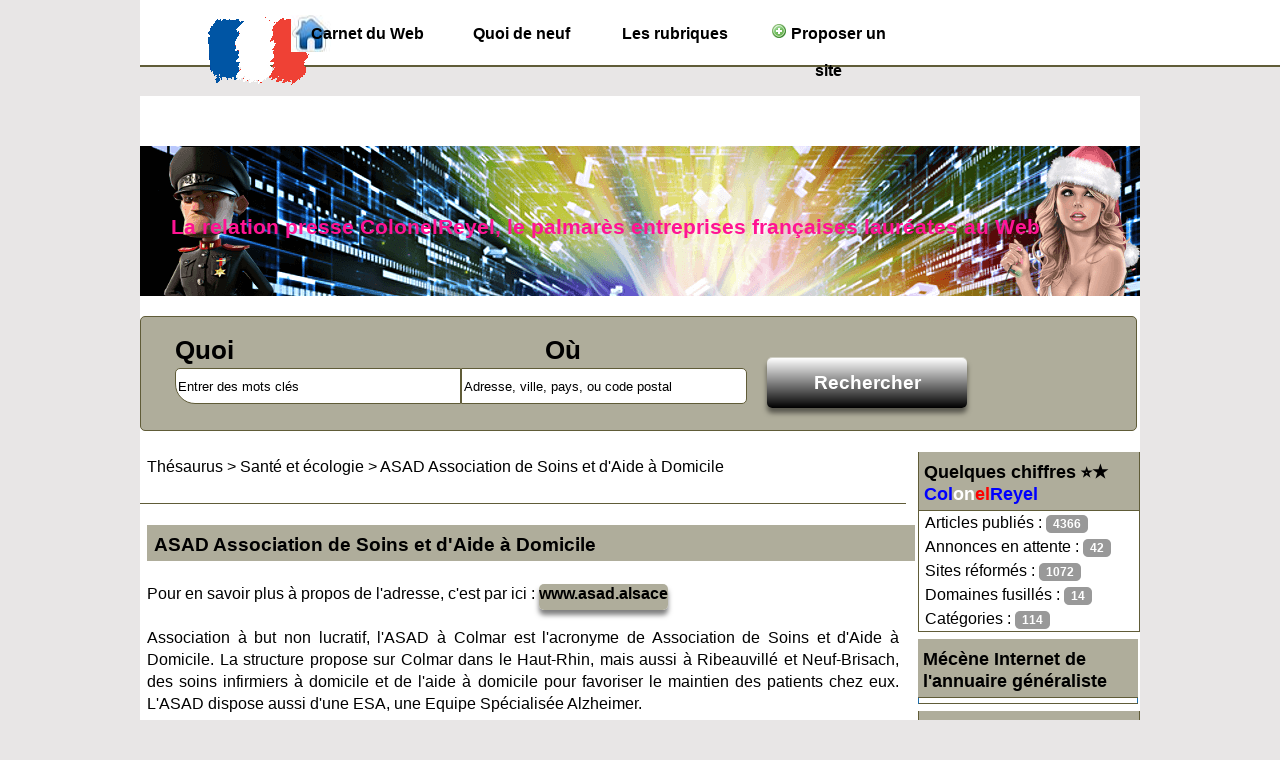

--- FILE ---
content_type: text/html; charset=UTF-8
request_url: https://colonelreyel.fr/asad-association-de-soins-et-d-aide-a-domicile-s1335/
body_size: 7768
content:
<!DOCTYPE html>
<html xmlns="http://www.w3.org/1999/xhtml" xml:lang="fr" lang="fr">
<head>
<meta name="viewport" content="width=device-width, initial-scale=1.0"/>
<title>Aide et soins infirmiers à domicile à Colmar</title>
<meta name="description" content="Née en 1978, l'ASAD à Colmar propose un panel de soins infirmiers et d'aide à domicile via différents services. Visitez le site internet fait par Mars Rouge." />
<meta name="keywords" content="ColonelReyel"/>
<link rel="shortcut icon" href="/templates/custom/images/favicon.ico" />
<link rel="apple-touch-icon" sizes="60x60" href="/templates/custom/images/favicon/apple-icon-60x60.png">
<meta name="author" content="Marcel"/>
<meta name="google-site-verification" content="Uie7UZwPKX3joEd5L4wm22A8jo_gqcxBXlTtypoV7Mc"/>
<meta name="msvalidate.01" content="D21D797D2CEFF7A1E1024DCE1C60AC74"/>
<link rel="alternate" type="application/rss+xml" title="Les articles de l'Annuaire Officier web du Colonel Reyel" href="https://feeds.feedburner.com/colonelreyel/Annuaire" />
<link rel="alternate" type="application/rss+xml" title="Les nouveaux sites internet référencés dans les registres du Colonel Reyel" href="rss-nouveautes.xml">
<meta property="article:publisher" content="https://www.facebook.com/colonelreyelFr"/>
<meta name="twitter:card" content="summary" />
<meta name="twitter:site" content="@@abstraxionFr" />
<meta name="twitter:title" content="Colonel Web de France, Annuaire de sites" />
<meta name="twitter:description" content="Annuaire Colonel Web de France, la bataille des sites Internet de qualité" />
<meta name="twitter:image" content="https://colonelreyel.fr/colonelreyel-a-la-une.png" />
<meta name="twitter:url" content="https://colonelreyel.fr/" />
<meta name="geo.region" content="FR-44" />
<meta property="og:locale" content="fr_FR" />
<meta property="og:type" content="website" />
<meta property="og:title" content="Colonel Web de France, le Guide Internet le plus gradé des sites français" />
<meta property="og:description" content="Colonel Web de France, l'annuaire internet des sites 5 étoiles" />
<meta property="og:url" content="https://colonelreyel.fr" />
<meta property="og:site_name" content="Répertoire Colonel Reyel les sites Internet de France" />
<meta property="og:image" content="https://colonelreyel.fr/colonelreyel-a-la-une.png" />
<meta name="DC.coverage" content="France" />
<meta name="DC.description" content="ColonelReyel.fr - Annuaire général de référencement des sites web d'entreprises françaises" />
<meta name="DC.format" content="text/html" />
<meta name="DC.identifier" content="https://colonelreyel.fr/" />
<meta name="DC.publisher" content="colonelreyel.fr" />
<meta name="DC.title" content="colonelreyel - annuaire site internet gratuit et payant" />
<meta name="DC.type" content="Text" />
<meta name="keywords" content="" />   
<link href="//colonelreyel.fr/templates/custom/css/style.css" rel="stylesheet" type="text/css"/>
<link href="//colonelreyel.fr/templates/custom/galerie/stylesGalerie.css" rel="stylesheet" type="text/css"/>
<meta http-equiv="Content-Type" content="text/html; charset=UTF-8" /> <meta name="robots" content="all" />
<script src="//colonelreyel.fr/javascript/config" async></script>
<script src="//colonelreyel.fr/javascript/jquery/jquery.js"></script>
<script src="//colonelreyel.fr/javascript/jquery/jquery.searchEnginePanel-min.js" async></script>
<script src="//colonelreyel.fr/javascript/main/loadSearchEngine.js" async></script>
<link href="//colonelreyel.fr/templates/custom/jquery/colorbox/colorbox.css" rel="stylesheet" type="text/css" />
<link href="//colonelreyel.fr/templates/custom/jquery/theme/ui.all.css" rel="stylesheet" type="text/css" />
<link href="//colonelreyel.fr/templates/custom/jquery/jquery-rating/jquery.rating.css" rel="stylesheet" type="text/css" />
<script src="//colonelreyel.fr/javascript/jquery/jquery.captchaCode.js"></script>
<script src="//colonelreyel.fr/javascript/jquery/jquery.livequery.js"></script>
<script src="//colonelreyel.fr/javascript/jquery/jquery-validate/jquery.validate.js"></script>
<script src="//colonelreyel.fr/javascript/jquery/jquery-ui.js"></script>
<script src="//colonelreyel.fr/javascript/jquery/jquery.popup.js"></script>
<script src="//colonelreyel.fr/javascript/jquery/colorbox/jquery.colorbox.js"></script>
<script src="//colonelreyel.fr/javascript/jquery/jquery.form.js"></script>
<script src="//colonelreyel.fr/javascript/jquery/jquery.formTool.js"></script>
<script src="//colonelreyel.fr/javascript/jquery/jquery-rating/jquery.rating.js"></script>
<script src="//colonelreyel.fr/javascript/site/detailsOnLoad.js"></script>
<script src="//colonelreyel.fr/javascript/site/visitSite.js"></script>
<script>
setting.categoryId = 10;
</script>
<script>(function(i,s,o,g,r,a,m){i['GoogleAnalyticsObject']=r;i[r]=i[r]||function(){(i[r].q=i[r].q||[]).push(arguments)},i[r].l=1*new Date();a=s.createElement(o),m=s.getElementsByTagName(o)[0];a.async=1;a.src=g;m.parentNode.insertBefore(a,m)})(window,document,'script','/javascript/analytics.js','ga');ga('create', 'UA-65130336-2', 'auto');ga('send', 'pageview');</script>
<!-- Début AdSense -->
<script>(function(i,s,o,g,r,a,m){i['GoogleAnalyticsObject']=r;i[r]=i[r]||function(){(i[r].q=i[r].q||[]).push(arguments)},i[r].l=1*new Date();a=s.createElement(o),m=s.getElementsByTagName(o)[0];a.async=1;a.src=g;m.parentNode.insertBefore(a,m)})(window,document,'script','/javascript/analytics.js','ga');ga('create', 'UA-65130336-2', 'auto');ga('send', 'pageview');</script>
<!-- Fin AdSense -->
</head>
<body>
<!-- Début AdSense -->
<script>(function(i,s,o,g,r,a,m){i['GoogleAnalyticsObject']=r;i[r]=i[r]||function(){(i[r].q=i[r].q||[]).push(arguments)},i[r].l=1*new Date();a=s.createElement(o),m=s.getElementsByTagName(o)[0];a.async=1;a.src=g;m.parentNode.insertBefore(a,m)})(window,document,'script','/javascript/analytics.js','ga');ga('create', 'UA-65130336-2', 'auto');ga('send', 'pageview');</script>
<ins class="adsbygoogle"
style="display:inline-block;width:728px;height:90px"
data-ad-client="ca-pub-1773365747004207"
data-ad-slot="1234567890"></ins>
<script>(function(i,s,o,g,r,a,m){i['GoogleAnalyticsObject']=r;i[r]=i[r]||function(){(i[r].q=i[r].q||[]).push(arguments)},i[r].l=1*new Date();a=s.createElement(o),m=s.getElementsByTagName(o)[0];a.async=1;a.src=g;m.parentNode.insertBefore(a,m)})(window,document,'script','/javascript/analytics.js','ga');ga('create', 'UA-65130336-2', 'auto');ga('send', 'pageview');</script>
<!-- Fin AdSense -->
<noscript><div>Attention, certaines actions de ce site nécessitent l'utilisation du JavaScript. Pensez à l'activer ...</div></noscript>
<header>
<div id="top2">
<div id="logo" class="hide_phone"><img src="/templates/custom/images/logo.png" width="107" height="70" alt="https://colonelreyel.fr/" title="Annuaire Colonel, l'état-major des domaines de classe élite en France"/></div>
<nav id="navigation">
<div id="menutop2">
<ul>
<li id="index"><a href="https://colonelreyel.fr/" title="ColonelReyel.fr Annuaire site web francophone">Carnet du Web</a></li>
<li id="news"><a href="//colonelreyel.fr/nouveautes/" title="Les dernières nouvelles et candidatures stratégiques">Quoi de neuf</a></li><li id="cat"><a href="//colonelreyel.fr/allcategories/" title="Les unités de la force spéciale">Les rubriques</a></li><li id="add"><a href="//colonelreyel.fr/info/useCondition" title="Soldat du web, intégrez une section d'élite"><img src="/templates/custom/images/add.png" alt="Ajouter un site"> Proposer un site</a></li>
</ul>
</div>
</nav></div>
<div id="top1" title="Outil numérique pour communiquer l'activité de votre entreprise"><span class="subtitle">La relation presse ColonelReyel, le palmarès entreprises françaises lauréates au Web</span></div>
</header>
<div id="top3">
<div id="search">
<div id="searchEnginePanel">
<form action="//colonelreyel.fr/site/search/" id="searchform" onsubmit="if(this.phrase.value == this.phrase.defaultValue)this.phrase.value='';if(this.where.value == this.where.defaultValue)this.where.value='';">
<div>
<div id="search_keyword_text">Quoi</div>
<div id="search_where_text">Où</div>
<input id="search_keyword_buton" type="text" name="phrase" value="Entrer des mots clés" onfocus="this.value=''" />
<input id="search_where_buton" type="text" name="where" value="Adresse, ville, pays, ou code postal" onfocus="this.value=''" />
<input id="search_ok_buton" type="submit" name="go" value="Rechercher" />
<input type="hidden" name="isNewSearch" value="true" />
</div>
</form>
</div>
</div>
</div>  
<div id="principal">
<div id="left1">
</div>
<div id="right">
<div class="menuleft">
<ul>
<li class="header">Quelques chiffres ⭐★  <span class="bleu">Col</span><span class="blanc">on</span><span class="rouge">el</span><span class="bleu">Reyel</span></li>
<li><a class="text">Articles publiés : <span class="badge">4366</span></a></li><li><a class="text">Annonces en attente : <span class="badge">42</span></a></li><li><a class="text">Sites réformés : <span class="badge">1072</span></a></li><li><a class="text">Domaines fusillés : <span class="badge">14</span></a></li><li><a class="text">Catégories : <span class="badge">114</span></a></li></ul>
<ul><li class="text_last"></li></ul>
</div><div class="menuright">
<ul><li class="header">Mécène Internet de l'annuaire généraliste</li>
<li class="last"><a>
<!-- Début AdSense -->
<script async src="https://pagead2.googlesyndication.com/pagead/js/adsbygoogle.js?client=ca-pub-1773365747004207" crossorigin="anonymous"></script>
<!-- Fin AdSense -->
</a></li>
</ul>
</div>
<div class="menuleft">
<ul>
<li class="header">Catégories</li>
<li><a href="//colonelreyel.fr/beaute-et-cosmetique-c126-p1/" title="Beauté et Cosmétique">Beauté et Cosmétique</a></li>
<li><a href="//colonelreyel.fr/auto-moto-c27-p1/" title="Auto &amp; Moto">Auto &amp; Moto</a></li>
<li><a href="//colonelreyel.fr/animation-evenement-c46-p1/" title="Animation &amp; événement">Animation &amp; événement</a></li>
<li><a href="//colonelreyel.fr/high-tech-et-nouvelles-technologies-c47-p1/" title="High-Tech et Nouvelles technologies">High-Tech et Nouvelles technologies</a></li>
<li><a href="//colonelreyel.fr/voyage-et-tourisme-c20-p1/" title="Voyage et Tourisme">Voyage et Tourisme</a></li>
<li><a href="//colonelreyel.fr/immobilier-c35-p1/" title="Immobilier">Immobilier</a></li>
<li><a href="//colonelreyel.fr/internet-c9-p1/" title="Internet">Internet</a></li>
<li><a href="//colonelreyel.fr/actualite-et-media-c1-p1/" title="Actualité et média">Actualité et média</a></li>
<li><a href="//colonelreyel.fr/animaux-c23-p1/" title="Animaux">Animaux</a></li>
<li><a href="//colonelreyel.fr/art-et-culture-c2-p1/" title="Art et culture">Art et culture</a></li>
<li><a href="//colonelreyel.fr/commerce-et-boutique-c3-p1/" title="Commerce et boutique">Commerce et boutique</a></li>
<li><a href="//colonelreyel.fr/enseignement-formation-et-emploi-c22-p1/" title="Enseignement, formation et Emploi">Enseignement, formation et Emploi</a></li>
<li><a href="//colonelreyel.fr/entreprise-c11-p1/" title="Entreprise">Entreprise</a></li>
<li><a href="//colonelreyel.fr/guide-de-jeux-c21-p1/" title="Guide de jeux">Guide de jeux</a></li>
<li><a href="//colonelreyel.fr/loisirs-c4-p1/" title="Loisirs">Loisirs</a></li>
<li><a href="//colonelreyel.fr/maison-et-jardin-c7-p1/" title="Maison et jardin">Maison et jardin</a></li>
<li><a href="//colonelreyel.fr/restauration-et-gastronomie-c15-p1/" title="Restauration et Gastronomie">Restauration et Gastronomie</a></li>
<li><a href="//colonelreyel.fr/sante-et-ecologie-c10-p1/" title="Santé et écologie">Santé et écologie</a></li>
<li><a href="//colonelreyel.fr/tout-le-sport-c5-p1/" title="Tout le sport">Tout le sport</a></li>
<li><a href="//colonelreyel.fr/vie-pratique-c6-p1/" title="Vie pratique">Vie pratique</a></li>
<li class="text_last"></li>
</ul>
</div><div class="menuright">
<ul><li class="header">Commandé avec une poigne de fer !</li></ul>
<p><br /><i>Conduisez votre projet à la réussite avec l'amiral du référencement Internet</i>
<br /><br />- <b>Validation express</b><br />En général 24h - 48h max. Alors engagez-vous et profitez librement des services de ce partenaire de presse Commandé avec une poigne de fer !<br /><br />- <b>La modération est cinglante</b> : économisez du temps et de l'argent en prenant le soin de rédiger une bande-annonce de qualité, ... Sinon ╰(◣﹏◢)╯ vous serez jugé par la cour martiale et banni des registres Colonel.</p>
<ul><li class="text_last">&nbsp;</li></ul>
</div>
<div class="menuright">
<ul>
<li class="header">Tableau de bord</li>
<li><a href="//colonelreyel.fr/webmaster-management/" title="🔑 Espace de gestion des sites réservé aux membres">🔑 Gestion de mon compte</a></li>
<li class="text_last">&nbsp;</li>
</ul>
</div>
<div class="menuright"><ul><li class="header">Troc de solutions</li><li class="last"><a href="//colonelreyel.fr/fanclub01.html" title="Les échanges de bons procédés SEO figurent dans ce classement">💓 Les alliances stratégiques du Colonel</a></li><li class="text_last">&nbsp;</li></ul></div>
<p>&nbsp;</p>
<!--<a href="/webgenie-construisez-vous-meme-le-site-web-de-votre-entreprise-s66/" title="Comment créer un site"><img title="Avec WebGenie, créez votre site internet" alt="Comment créer un site" src="/uploads/webgenie-logo.png" width="220" height="85"/></a>-->
<a href="/annuaire-web-c8-p1/" title="Liste d'annuaires web français pour un référencement de qualité"><img class="menuright" title="Liste d'annuaires des rédacteurs de la plateforme Ereferer.fr" alt="Comment déléguer l'écriture chronophage de texte ?" src="/uploads/ereferer.jpg"/></a>
<img class="menuright" title="L'arme fatale des référenceurs Internet" alt="colonelreyel.fr Annuaire des sites web français" src="https://colonelreyel.fr/colonel-r-a-la-une-220-118.png"></div>
<div id="middle">
<div class="column">
<nav class="show_arbo">
<a href="https://colonelreyel.fr/" class="link_showarbo">Thésaurus</a> &gt; 
<a href="//colonelreyel.fr/sante-et-ecologie-c10-p1/" class="link_showarbo">Santé et écologie</a> &gt;
<a href="//colonelreyel.fr/asad-association-de-soins-et-d-aide-a-domicile-s1335/" class="link_showarbo">ASAD Association de Soins et d'Aide à Domicile</a>
</nav>
<div class="column_in">
<!-- Début AdSense -->
<script async src="//pagead2.googlesyndication.com/pagead/js/adsbygoogle.js"></script>
<script async src="//pagead2.googlesyndication.com/pagead/js/adsbygoogle.js"></script>
<script async src="//pagead2.googlesyndication.com/pagead/js/adsbygoogle.js"></script>
<!-- Fin AdSense -->
</div>
<div class="column_in">
<article>
<div class="title_h"><h1>ASAD Association de Soins et d'Aide à Domicile</h1></div>
<p>&nbsp;</p><p>Pour en savoir plus à propos de l'adresse, c'est par ici : <a href="https://www.asad.alsace" class="boutonlink link_black_blue_b_u" title="En savoir plus sur : ASAD Association de Soins et d'Aide à Domicile">www.asad.alsace</a><br/><br/></p>
<p>Association à but non lucratif, l'ASAD à Colmar est l'acronyme de Association de Soins et d'Aide à Domicile. La structure propose sur Colmar dans le Haut-Rhin, mais aussi à Ribeauvillé et Neuf-Brisach, des soins infirmiers à domicile et de l'aide à domicile pour favoriser le maintien des patients chez eux. L'ASAD dispose aussi d'une ESA, une Equipe Spécialisée Alzheimer.</p><br />
<blockquote><em>Conscient du traumatisme vécu lorsqu'une personne quitte son domicile ; pour minimiser ce genre de situation, l'association a élaboré le concept de "maison de retraite à domicile" en s'appuyant sur une charte qualité bien précise, reposant sur des règles de courtoisie, de respect et de bon sens.</em></blockquote><br />
<h2>Tous les soins infirmiers et l'aide à domicile à Colmar</h2><br />
<p>Le site internet de l'ASAD à Colmar a été conçu en responsive webdesign par l'agence de communication Mars Rouge. Le site internet de l'ASAD présente ses différentes structures. L'ASAD, l'Association de Soins et d'Aide à Domicile. 4 structures à votre service sur le centre Alsace: un CSI, le Centre de Santé Infirmier, une ESA, l'Equipe de Soins Alzheimer, un SSIAD, le Service de Soins Infirmiers à Domicile, un SAAD, le Service d'Aide et d'Accompagnement à Domicile.</p><br />
<h3>100 salariés, des infirmières à domicile, des aides à domicile, etc</h3><br />
Près de 100 salariés, recrutés avec la plus grande rigueur, sillonnent les routes pour insuffler le réconfort nécessaire et/ou prodiguent des soins sur Colmar pour le maintien des personnes à leur domicile. Des infirmières à domicile ou au Centre de Santé Infirmier se relaie par exemple pour apporter une qualité de soins dans les pansements, les injections ou les perfusions.<br />
<p><img src="/uploads/images_thumbs/asad-alsace.png" alt="asad-alsace.png" /></p>
</article>
</div>
<div class="column_in">
<div id="column_in_details">
<br />
<div class="form_details">
<label class="title_details">Visiter l'adresse</label><div class="infos_details"> <a href="https://www.asad.alsace" class="boutonlink link_black_blue_b_u" title="En savoir plus sur : ASAD Association de Soins et d'Aide à Domicile">www.asad.alsace</a></div>
</div>
<div class="form_details">
<label class="title_details">Hits</label>
<div class="infos_details">0</div>
</div>
<div class="form_details">
<label class="title_details">Date de validation</label>
<div class="infos_details">23-05-2018</div>	
</div>
<div class="form_details">
<label class="title_details">Notes</label>
<div class="infos_details">
<div class="column_in_comment_in_right">
<input name="starmain" type="radio" value="1" class="star" disabled="disabled" />
<input name="starmain" type="radio" value="2" class="star" disabled="disabled" />
<input name="starmain" type="radio" value="3" class="star" disabled="disabled" />
<input name="starmain" type="radio" value="4" class="star" disabled="disabled" />
<input name="starmain" type="radio" value="5" class="star" disabled="disabled" />
</div>
<div class="column_in_comment_in_right">
0.0/5 pour 0 note
</div>
</div>
</div>
<div class="form_details">
<label class="title_details">Commentaires</label>
<div class="infos_details">0</div>
</div>
<ul>
<li id="warn"><a href="//colonelreyel.fr/contact/problemPopup/1335" class="link_black_grey_underline dialog" title="Reporter un problème / Signaler un abus ou une erreur" id="problemPopupLink">Reporter un problème / Signaler un abus ou une erreur</a></li>
<li id="comment_rating"><a href="//colonelreyel.fr/comment_s1335/" class="link_black_grey_underline dialog" title="Ecrire une information ou expérience / Noter la page" id="commentPopupLink">Ecrire une information ou expérience / Noter la page</a></li>
</ul>
</div>
<div id="column_in_right_details">
<!--<a href="//colonelreyel.fr/uploads/images_thumbs/f8/infirmieres-a-domicile-a-colmar-avec-le-centre-de-sante-infirmier-f8d3bd3b.jpg" rel="galleryPhotos" style="display:none;" id="mediumImageLink1071"><img src="//colonelreyel.fr/uploads/images_thumbs/f8/mf8d3bd3b.jpg" alt="Publiez dans l'annuaire : Infirmières à domicile à Colmar avec le Centre de Santé Infirmier" class="mediumImage" /></a>-->
<a href="//colonelreyel.fr/uploads/images_thumbs/f8/infirmieres-a-domicile-a-colmar-avec-le-centre-de-sante-infirmier-f8d3bd3b.jpg" style="display:none;" id="mediumImageLink1071"><img src="//colonelreyel.fr/uploads/images_thumbs/f8/mf8d3bd3b.jpg" alt="Publiez dans l'annuaire : Infirmières à domicile à Colmar avec le Centre de Santé Infirmier" class="mediumImage" /></a>
<!--<a href="//colonelreyel.fr/uploads/images_thumbs/27/le-saad-de-colmar-menage-et-repassage-a-domicile-27836880.jpg" rel="galleryPhotos" style="display:none;" id="mediumImageLink1072"><img src="//colonelreyel.fr/uploads/images_thumbs/27/m27836880.jpg" alt="Publiez dans l'annuaire : Le SAAD de Colmar : ménage et repassage à domicile" class="mediumImage" /></a>-->
<a href="//colonelreyel.fr/uploads/images_thumbs/27/le-saad-de-colmar-menage-et-repassage-a-domicile-27836880.jpg" style="display:none;" id="mediumImageLink1072"><img src="//colonelreyel.fr/uploads/images_thumbs/27/m27836880.jpg" alt="Publiez dans l'annuaire : Le SAAD de Colmar : ménage et repassage à domicile" class="mediumImage" /></a>
<!--<a href="//colonelreyel.fr/uploads/images_thumbs/85/l-esa-de-colmar-l-equipe-specialisee-alzheimer-858cff6a.jpg" rel="galleryPhotos" style="display:none;" id="mediumImageLink1073"><img src="//colonelreyel.fr/uploads/images_thumbs/85/m858cff6a.jpg" alt="Publiez dans l'annuaire : L'ESA de Colmar, l'Equipe Spécialisée Alzheimer" class="mediumImage" /></a>-->
<a href="//colonelreyel.fr/uploads/images_thumbs/85/l-esa-de-colmar-l-equipe-specialisee-alzheimer-858cff6a.jpg" style="display:none;" id="mediumImageLink1073"><img src="//colonelreyel.fr/uploads/images_thumbs/85/m858cff6a.jpg" alt="Publiez dans l'annuaire : L'ESA de Colmar, l'Equipe Spécialisée Alzheimer" class="mediumImage" /></a>
<!--<a href="//colonelreyel.fr/uploads/images_thumbs/75/l-asad-a-colmar-l-association-de-soins-et-d-aide-a-domicile-7501cadf.jpg" rel="galleryPhotos" style="display:none;" id="mediumImageLink1074"><img src="//colonelreyel.fr/uploads/images_thumbs/75/m7501cadf.jpg" alt="Publiez dans l'annuaire : L'ASAD à Colmar, l'Association de Soins et d'Aide à Domicile" class="mediumImage" /></a>-->
<a href="//colonelreyel.fr/uploads/images_thumbs/75/l-asad-a-colmar-l-association-de-soins-et-d-aide-a-domicile-7501cadf.jpg" style="display:none;" id="mediumImageLink1074"><img src="//colonelreyel.fr/uploads/images_thumbs/75/m7501cadf.jpg" alt="Publiez dans l'annuaire : L'ASAD à Colmar, l'Association de Soins et d'Aide à Domicile" class="mediumImage" /></a>
<!--<img src="//colonelreyel.fr/uploads/images_thumbs/f8/nf8d3bd3b.jpg" photoId="1071" mediumSrc="//colonelreyel.fr/uploads/images_thumbs/f8/mf8d3bd3b.jpg" normalSrc="//colonelreyel.fr/uploads/images_thumbs/f8/f8d3bd3b.jpg" alt="A découvrir : Infirmières à domicile à Colmar avec le Centre de Santé Infirmier"  class="nanoImage" />-->
<img src="//colonelreyel.fr/uploads/images_thumbs/f8/nf8d3bd3b.jpg" photoId="1071" mediumSrc="//colonelreyel.fr/uploads/images_thumbs/f8/mf8d3bd3b.jpg" normalSrc="//colonelreyel.fr/uploads/images_thumbs/f8/f8d3bd3b.jpg" alt="A découvrir : Infirmières à domicile à Colmar avec le Centre de Santé Infirmier"  class="nanoImage" />
<!--<img src="//colonelreyel.fr/uploads/images_thumbs/27/n27836880.jpg" photoId="1072" mediumSrc="//colonelreyel.fr/uploads/images_thumbs/27/m27836880.jpg" normalSrc="//colonelreyel.fr/uploads/images_thumbs/27/27836880.jpg" alt="A découvrir : Le SAAD de Colmar : ménage et repassage à domicile"  class="nanoImage" />-->
<img src="//colonelreyel.fr/uploads/images_thumbs/27/n27836880.jpg" photoId="1072" mediumSrc="//colonelreyel.fr/uploads/images_thumbs/27/m27836880.jpg" normalSrc="//colonelreyel.fr/uploads/images_thumbs/27/27836880.jpg" alt="A découvrir : Le SAAD de Colmar : ménage et repassage à domicile"  class="nanoImage" />
<!--<img src="//colonelreyel.fr/uploads/images_thumbs/85/n858cff6a.jpg" photoId="1073" mediumSrc="//colonelreyel.fr/uploads/images_thumbs/85/m858cff6a.jpg" normalSrc="//colonelreyel.fr/uploads/images_thumbs/85/858cff6a.jpg" alt="A découvrir : L'ESA de Colmar, l'Equipe Spécialisée Alzheimer"  class="nanoImage" />-->
<img src="//colonelreyel.fr/uploads/images_thumbs/85/n858cff6a.jpg" photoId="1073" mediumSrc="//colonelreyel.fr/uploads/images_thumbs/85/m858cff6a.jpg" normalSrc="//colonelreyel.fr/uploads/images_thumbs/85/858cff6a.jpg" alt="A découvrir : L'ESA de Colmar, l'Equipe Spécialisée Alzheimer"  class="nanoImage" />
<!--<img src="//colonelreyel.fr/uploads/images_thumbs/75/n7501cadf.jpg" photoId="1074" mediumSrc="//colonelreyel.fr/uploads/images_thumbs/75/m7501cadf.jpg" normalSrc="//colonelreyel.fr/uploads/images_thumbs/75/7501cadf.jpg" alt="A découvrir : L'ASAD à Colmar, l'Association de Soins et d'Aide à Domicile"  class="nanoImage" />-->
<img src="//colonelreyel.fr/uploads/images_thumbs/75/n7501cadf.jpg" photoId="1074" mediumSrc="//colonelreyel.fr/uploads/images_thumbs/75/m7501cadf.jpg" normalSrc="//colonelreyel.fr/uploads/images_thumbs/75/7501cadf.jpg" alt="A découvrir : L'ASAD à Colmar, l'Association de Soins et d'Aide à Domicile"  class="nanoImage" />
<div class="menudetails">
<ul>                               
<li id="header_interaction"><strong>Interaction</strong></li></ul>
<!-- AddToAny BEGIN -->
<div class="a2a_kit a2a_kit_size_32 a2a_default_style">
<p>Les réseaux sociaux pour une publication participative</p>
<br/>
<a class="a2a_button_facebook"></a>
<a class="a2a_button_twitter"></a>
<!--<a class="a2a_button_google_plus"></a> -->
<a class="a2a_dd" href="https://www.addtoany.com/share"></a>
<br/>
</div>
<script async src="//pagead2.googlesyndication.com/pagead/js/adsbygoogle.js"></script>
<!-- AddToAny END -->
</div>
</div>
</div>
<div class="title_h_2"><h2>Les coordonnées de l'établissement: ASAD Association de Soins et d'Aide à Domicile</h2></div>
<div class="column_in">
<div class="form_details">	
<label class="title_details">Adresse</label>
<div class="infos_details">43A rue du Ladhof</div>
<label class="title_details">Code postal</label>
<div class="infos_details">68000</div>
<label class="title_details">Ville</label>
<div class="infos_details">Colmar</div>
<label class="title_details">Pays</label>
<div class="infos_details">France</div>
<label class="title_details">Téléphone</label>
<div class="infos_details">0389245998</div>
</div>
<div id="map">
<script async defer src="https://maps.googleapis.com/maps/api/js?key=AIzaSyDhObTk-xcX2hfd0_q8Ajk7ij2CnRL7jP8&sensor=false" type="text/javascript"></script>
<script type="text/javascript">

        function showGoogleMap()
        {
            var myOptions = {
                zoom: 15,
                mapTypeId: google.maps.MapTypeId.ROADMAP
            };
            var map = new google.maps.Map(document.getElementById("map"), myOptions);
            var geocoder = new google.maps.Geocoder();
        
            geocoder.geocode(
                {
                    'address': "43A rue du Ladhof, Colmar, France"
                },
                function(results, status)
                {
                    if (status == google.maps.GeocoderStatus.OK) {
                        map.setCenter(results[0].geometry.location);
                        var marker = new google.maps.Marker(
                            {
                                map: map,
                                position: results[0].geometry.location,
                                title: "43A rue du Ladhof, Colmar, France"
                            }
                        );
                    }
                }
            );
            
        }
        $(window).load(showGoogleMap);
        </script>
</div>
</div>
<div class="title_h_2">
<h3>Thématique connexe ou presque de ASAD Association de Soins et d'Aide à Domicile</h3>
</div>
<div class="column_in">
<nav id=annexe>
<div class="column_in_thematic">
<a href="//colonelreyel.fr/nutritionnistedusport-fr-nutritionniste-du-sport-s2644/" title="Nutritionnistedusport.fr : nutritionniste du sport" class="link_black_blue_b_u">Nutritionnistedusport.fr : nutritionniste du sport</a><br />
<span class="text_thematic_close">Si vous &ecirc;tes &agrave; la recherche d&rsquo;un site qui propose les services de nutrition...</span>
</div>
<div class="column_in_thematic">
<a href="//colonelreyel.fr/carine-caussin-votre-kinesiologue-a-chatelet-s3252/" title="Carine Caussin, votre kinésiologue à Châtelet" class="link_black_blue_b_u">Carine Caussin, votre kinésiologue à Châtelet</a><br />
<span class="text_thematic_close">La kin&eacute;siologie est douce, non invasive et relaxante. Par cons&eacute;quent, les personnes...</span>
</div>
<div class="column_in_thematic">
<a href="//colonelreyel.fr/service-de-mise-en-relation-avec-des-psychologues-en-ligne-s3676/" title="Service de mise en relation avec des psychologues en ligne" class="link_black_blue_b_u">Service de mise en relation avec des psychologues en ligne</a><br />
<span class="text_thematic_close">Dans un monde en constante &eacute;volution, o&ugrave; les d&eacute;fis personnels et...</span>
</div>
<div class="column_in_thematic">
<a href="//colonelreyel.fr/resoudre-les-douleurs-de-dents-a-paris-6-s3495/" title="Résoudre les douleurs de dents à Paris 6" class="link_black_blue_b_u">Résoudre les douleurs de dents à Paris 6</a><br />
<span class="text_thematic_close">Savez-vous qu&rsquo;une personne sur deux est confront&eacute;e &agrave; des probl&egrave;mes...</span>
</div>
<div class="column_in_thematic">
<a href="//colonelreyel.fr/geoallo-pharmacie-garde-service-de-mise-en-relation-avec-les-pharmacie-s2372/" title="GEOALLO Pharmacie Garde : service de mise en relation avec les pharmacies de garde" class="link_black_blue_b_u">GEOALLO Pharmacie Garde : service de mise en relation avec les pharmacies de garde</a><br />
<span class="text_thematic_close">Avez-vous constat&eacute; que c'est tr&egrave;s souvent que les enfants sont malades la veille du...</span>
</div>
</nav>
</div>
</div>
<div class="fixe">&nbsp;</div>
</div>
</div>
<footer><div id="column_bottom">Thème et intégration du moteur essentialisés par le Colonel : <a href="/#top1" class="link_black_grey" title="Guide de communication des sites digitalisés">support de communication Web</a><br/>&copy; 2007 - 2025 - Tous droits réservés</div></footer>
<script src="/javascript/menu-responsive-cookiechoices.min.js"></script>
<script>document.addEventListener('DOMContentLoaded', function(event) {cookieChoices.showCookieConsentBar("« Garde à vous, c'est nous les cookies » ! Conformément aux injonctions de la CNIL, l'espace marketing vous accompagne durant votre visite dans le but d'améliorer votre expérience et vous informe que les mesures d'audiences peuvent-être partagées à des Tiers. La poursuite de votre navigation implique implicitement votre acceptation de Cookies au chocolat.",'Ok pour moi', 'En savoir +', '//colonelreyel.fr/cookies.html<script src="/javascript/menu-responsive-cookiechoices.min.js"></script>
<script>document.addEventListener('DOMContentLoaded', function(event) {cookieChoices.showCookieConsentBar("« Garde à vous, c'est nous les cookies » ! Conformément aux injonctions de la CNIL, l'espace marketing vous accompagne durant votre visite dans le but d'améliorer votre expérience et vous informe que les mesures d'audiences peuvent-être partagées à des Tiers. La poursuite de votre navigation implique implicitement votre acceptation de Cookies au chocolat.",'Ok pour moi', 'En savoir +', '
</body></html>

--- FILE ---
content_type: text/html; charset=utf-8
request_url: https://www.google.com/recaptcha/api2/aframe
body_size: 266
content:
<!DOCTYPE HTML><html><head><meta http-equiv="content-type" content="text/html; charset=UTF-8"></head><body><script nonce="OKszyMdH2eKEL8Vvn9Cvig">/** Anti-fraud and anti-abuse applications only. See google.com/recaptcha */ try{var clients={'sodar':'https://pagead2.googlesyndication.com/pagead/sodar?'};window.addEventListener("message",function(a){try{if(a.source===window.parent){var b=JSON.parse(a.data);var c=clients[b['id']];if(c){var d=document.createElement('img');d.src=c+b['params']+'&rc='+(localStorage.getItem("rc::a")?sessionStorage.getItem("rc::b"):"");window.document.body.appendChild(d);sessionStorage.setItem("rc::e",parseInt(sessionStorage.getItem("rc::e")||0)+1);localStorage.setItem("rc::h",'1769658925225');}}}catch(b){}});window.parent.postMessage("_grecaptcha_ready", "*");}catch(b){}</script></body></html>

--- FILE ---
content_type: text/css
request_url: https://colonelreyel.fr/templates/custom/galerie/stylesGalerie.css
body_size: 2241
content:
figure{display:inline-block}#slideshow{position:relative;width:640px;height:160px;padding:15px;border:1px solid #ddd;margin:0 auto 2em;background:#FFF;background:-webkit-linear-gradient(#FFF, #FFF 20%, #EEE 80%, #DDD);background:-moz-linear-gradient(#FFF, #FFF 20%, #EEE 80%, #DDD);background:-ms-linear-gradient(#FFF, #FFF 20%, #EEE 80%, #DDD);background:-o-linear-gradient(#FFF, #FFF 20%, #EEE 80%, #DDD);background:linear-gradient(#FFF, #FFF 20%, #EEE 80%, #DDD);-webkit-border-radius:2px 2px 2px 2px;-moz-border-radius:2px 2px 2px 2px;border-radius:2px 2px 2px 2px;-webkit-box-shadow:0 0 3px rgba(0, 0, 0, 0.2);-moz-box-shadow:0 0 3px rgba(0, 0, 0, 0.2);box-shadow:0 0 3px rgba(0, 0, 0, 0.2)}#slideshow:before,#slideshow:after{position:absolute;display:block;bottom:16px;width:50%;height:20px;content:" ";background:rgba(0, 0, 0, 0.1);-webkit-border-radius:50%;-moz-border-radius:50%;border-radius:50%;-webkit-box-shadow:0 0 3px rgba(0, 0, 0, 0.4), 0 20px 10px rgba(0, 0, 0, 0.7);-moz-box-shadow:0 0 3px rgba(0, 0, 0, 0.4), 0 20px 10px rgba(0, 0, 0, 0.7);box-shadow:0 0 3px rgba(0, 0, 0, 0.4), 0 20px 10px rgba(0, 0, 0, 0.7);z-index:-10}#slideshow:before{left:0;-webkit-transform:rotate(-4deg);-moz-transform:rotate(-4deg);-ms-transform:rotate(-4deg);-o-transform:rotate(-4deg)}#slideshow:after{right:0;-webkit-transform:rotate(4deg);-moz-transform:rotate(4deg);-ms-transform:rotate(4deg);-o-transform:rotate(4deg)}#slideshow .commands{position:absolute;top:45%;padding:5px 13px;border-bottom:0;font-family:'Amaranth', Arial, Verdana, sans-serif;font-size:1.3em;color:#aaa;text-decoration:none;background-color:#eee;background-image:-webkit-linear-gradient(#fff, #ddd);background-image:-moz-linear-gradient(#fff, #ddd);background-image:-ms-linear-gradient(#fff, #ddd);background-image:-o-linear-gradient(#fff, #ddd);background-image:linear-gradient(#fff, #ddd);text-shadow:0 0 1px #aaa;-webkit-border-radius:50%;-moz-border-radius:50%;border-radius:50%;-webkit-box-shadow:1px 1px 2px rgba(0, 0, 0, 0.2);-moz-box-shadow:1px 1px 2px rgba(0, 0, 0, 0.2);box-shadow:1px 1px 2px rgba(0, 0, 0, 0.2)}#slideshow .commands:after{position:absolute;bottom:65px;left:-18px;content:attr(title);width:50px;padding:12px;background:#fff;font-family:Georgia, Times, serif;font-size:14px;text-align:center;text-shadow:0 0 0;opacity:0;-webkit-border-radius:12px;-moz-border-radius:12px;border-radius:12px;-webkit-box-shadow:1px 1px 4px rgba(0, 0, 0, 0.4);-moz-box-shadow:1px 1px 4px rgba(0, 0, 0, 0.4);box-shadow:1px 1px 4px rgba(0, 0, 0, 0.4);-webkit-transition:opacity 0.7s, bottom 0.7s;-moz-transition:opacity 0.7s, bottom 0.7s;transition:opacity 0.7s, bottom 0.7s}#slideshow .commands:before{position:absolute;bottom:55px;left:13px;content:" ";width:1px;height:1px;border-top:10px solid #fff;border-left:5px solid transparent;border-right:5px solid transparent;z-index:100;opacity:0;-webkit-transition:opacity 0.7s, bottom 0.7s;-moz-transition:opacity 0.7s, bottom 0.7s;transition:opacity 0.7s, bottom 0.7s}#slideshow .commands:hover:before{bottom:35px;opacity:1}#slideshow .commands:hover:after{bottom:45px;opacity:1}#slideshow .commands:focus{outline:0;-webkit-transform:translate(1px, 2px);-moz-transform:translate(1px, 2px);-ms-transform:translate(1px, 2px);-o-transform:translate(1px, 2px);transform:translate(1px, 2px)}#slideshow .commands:active{-webkit-transform:translate(0, 1px);-moz-transform:translate(0, 1px);-ms-transform:translate(0, 1px);-o-transform:translate(0, 1px);transform:translate(0, 1px)}#slideshow .prev{left:-48px}#slideshow .next{right:-48px}#slideshow .prev,#slideshow .next{display:none}#slideshow .prev,#slideshow .next{display:none}#slideshow .commands1{display:block}.play_commands{position:absolute;width:22px;height:22px;top:25px;right:25px;z-index:10;text-indent:-9999px;border:0 none;opacity:0;-webkit-transition:opacity 1s, right 1s;-moz-transition:opacity 1s, right 1s;transition:opacity 1s, right 1s}.play{right:55px;cursor:default}.pause:hover{border:0 none}.play_commands:focus{outline:0}#slideshow:hover .pause,#sl_play:target ~ #slideshow:hover .pause,.play_commands:focus{opacity:1}.sl_command:target ~ #slideshow:hover .pause,#sl_pause:target ~ #slideshow:hover .pause{opacity:0}.pause:after,.pause:before{position:absolute;display:block;content:" ";top:0;width:38%;height:22px;background:#fff;background:rgba(255, 255, 255, 0.5)}.pause:after{right:0}.pause:before{left:0}.play{width:1px;height:1px;border-top:10px solid transparent;border-left:20px solid #fff;border-left:20px solid rgba(255, 255, 255, 0.5);border-bottom:10px solid transparent;opacity:0}.play:hover,.play:focus{border-bottom:10px solid transparent}#slideshow .container{position:relative;width:100%;height:100%;overflow:hidden}#slideshow .container:after{position:absolute;bottom:0;left:0;content:" ";background:#999;width:100%;height:1px}@-webkit-keyframes "slider"{0%,20%,100%{left:0;}25%,45%{left:-100%;}50%,70%{left:-200%;}75%,95%{left:-300%;}}@-moz-keyframes "slider"{0%,20%,100%{left:0;}25%,45%{left:-100%;}50%,70%{left:-200%;}75%,95%{left:-300%;}}@keyframes "slider"{0%,20%,100%{left:0;}25%,45%{left:-100%;}50%,70%{left:-200%;}75%,95%{left:-300%;}}#slideshow .slider{position:absolute;left:0;top:0;width:400%;height:310px;-webkit-animation:slider 32s infinite;-moz-animation:slider 32s infinite;animation:slider 32s infinite}.sl_i:target ~ #slideshow .slider{-webkit-transition:left 1s;-moz-transition:left 1s;transition:left 1s}.sl_command:target ~ #slideshow .slider{-webkit-transition:opacity 1s;-moz-transition:opacity 1s;transition:opacity 1s}#slideshow .c_slider{position:absolute;left:0;top:0;width:400%;height:310px;background:url(images/pilote-bandeau.jpg) 0 0 no-repeat, url(images/tools-bandeau.jpg) 640px 0 no-repeat, url(images/visibilite-web-bandeau.jpg) 1280px 0 no-repeat, url(images/strategie-bandeau.jpg) 1920px 0 no-repeat}.sl_i:target ~ #slideshow .c_slider{-webkit-transition:background 1s;-moz-transition:background 1s;transition:background 1s}#slideshow figure{position:relative;display:inline-block;padding:0;margin:0}#slideshow figure:after{position:absolute;display:block;content:" ";top:0;left:0;width:100%;height:100%;-webkit-box-shadow:0 0 65px rgba(0, 0, 0, 0.5) inset;-moz-box-shadow:0 0 65px rgba(0, 0, 0, 0.5) inset;box-shadow:0 0 65px rgba(0, 0, 0, 0.5) inset;-webkit-animation:figurer 32s infinite;-moz-animation:figurer 32s infinite;animation:figurer 32s infinite}@-webkit-keyframes "figurer"{0%,25%,50%,75%,100%{-webkit-box-shadow:0 0 65px rgba(0, 0, 0, 0) inset;box-shadow:0 0 65px rgba(0, 0, 0, 0) inset;}5%,20%,30%,45%,55%,70%,80%,95%{-webkit-box-shadow:0 0 65px rgba(0, 0, 0, 0.5) inset;box-shadow:0 0 65px rgba(0, 0, 0, 0.5) inset;}}@-moz-keyframes "figurer"{0%,25%,50%,75%,100%{-moz-box-shadow:0 0 65px rgba(0, 0, 0, 0) inset;box-shadow:0 0 65px rgba(0, 0, 0, 0) inset;}5%,20%,30%,45%,55%,70%,80%,95%{-moz-box-shadow:0 0 65px rgba(0, 0, 0, 0.5) inset;box-shadow:0 0 65px rgba(0, 0, 0, 0.5) inset;}}@keyframes "figurer"{0%,25%,50%,75%,100%{-moz-box-shadow:0 0 65px rgba(0, 0, 0, 0) inset;box-shadow:0 0 65px rgba(0, 0, 0, 0) inset;}5%,20%,30%,45%,55%,70%,80%,95%{-moz-box-shadow:0 0 65px rgba(0, 0, 0, 0.5) inset;box-shadow:0 0 65px rgba(0, 0, 0, 0.5) inset;}}@-webkit-keyframes "figcaptionner"{0%,25%,50%,75%,100%{bottom:-55px;}5%,20%,30%,45%,55%,70%,80%,95%{bottom:5px;}}@-moz-keyframes "figcaptionner"{0%,25%,50%,75%,100%{bottom:-55px;}5%,20%,30%,45%,55%,70%,80%,95%{bottom:5px;}}@keyframes "figcaptionner"{0%,25%,50%,75%,100%{bottom:-55px;}5%,20%,30%,45%,55%,70%,80%,95%{bottom:5px;}}#slideshow figcaption{position:absolute;left:0;right:0;bottom:5px;padding:20px;margin:0;border-top:1px solid rgb(225,225,225);text-align:center;letter-spacing:0.05em;word-spacing:0.05em;font-family:Georgia, Times, serif;background:#fff;background:rgba(255,255,255,0.7);color:#555;text-shadow:-1px -1px 0 rgba(255,255,255,0.3);-webkit-animation:figcaptionner 32s infinite;-moz-animation:figcaptionner 32s infinite;animation:figcaptionner 32s infinite}@-webkit-keyframes "timeliner"{0%,25%,50%,75%,100%{width:0;}20%,45%,70%,90%{width:640px;}}@-moz-keyframes "timeliner"{0%,25%,50%,75%,100%{width:0;}20%,45%,70%,90%{width:640px;}}@keyframes "timeliner"{0%,25%,50%,75%,100%{width:0;}20%,45%,70%,90%{width:640px;}}#timeline{position:absolute;background:#999;bottom:15px;left:15px;height:1px;background:rgb(214, 98, 13);background:rgba(214, 98, 13, .8);width:0;-webkit-animation:timeliner 32s infinite;-moz-animation:timeliner 32s infinite;animation:timeliner 32s infinite}.dots_commands{position:relative;top:32px;padding:0;margin:0;text-align:center}.dots_commands li{display:inline;padding:0;margin:0;list-style:none}.dots_commands a{position:relative;display:inline-block;height:8px;width:8px;margin:0 5px;text-indent:-9999px;background:#fff;border-bottom:0;-webkit-border-radius:50%;-moz-border-radius:50%;border-radius:50%;-webkit-box-shadow:0 1px 2px rgba(0, 0, 0, 0.55) inset;-moz-box-shadow:0 1px 2px rgba(0, 0, 0, 0.55) inset;box-shadow:0 1px 2px rgba(0, 0, 0, 0.55) inset;z-index:25}.dots_commands li + li a{z-index:10}@-moz-keyframes "dotser"{0%,100%{opacity:1;left:0;}20%{opacity:1;left:0;}22%{opacity:0;left:0;}23%{opacity:0;left:18px;}25%{opacity:1;left:18px;}45%{opacity:1;left:18px;}47%{opacity:0;left:18px;}48%{opacity:0;left:36px;}50%{opacity:1;left:36px;}70%{opacity:1;left:36px;}72%{opacity:0;left:36px;}73%{opacity:0;left:54px;}75%{opacity:1;left:54px;}95%{opacity:1;left:54px;}97%{opacity:0;left:54px;}98%{opacity:0;left:0;}}@-webkit-keyframes "dotser"{0%,100%{opacity:1;left:0;}20%{opacity:1;left:0;}22%{opacity:0;left:0;}23%{opacity:0;left:18px;}25%{opacity:1;left:18px;}45%{opacity:1;left:18px;}47%{opacity:0;left:18px;}48%{opacity:0;left:36px;}50%{opacity:1;left:36px;}70%{opacity:1;left:36px;}72%{opacity:0;left:36px;}73%{opacity:0;left:54px;}75%{opacity:1;left:54px;}95%{opacity:1;left:54px;}97%{opacity:0;left:54px;}98%{opacity:0;left:0;}}@keyframes "dotser"{0%,100%{opacity:1;left:0;}20%{opacity:1;left:0;}22%{opacity:0;left:0;}23%{opacity:0;left:18px;}25%{opacity:1;left:18px;}45%{opacity:1;left:18px;}47%{opacity:0;left:18px;}48%{opacity:0;left:36px;}50%{opacity:1;left:36px;}70%{opacity:1;left:36px;}72%{opacity:0;left:36px;}73%{opacity:0;left:54px;}75%{opacity:1;left:54px;}95%{opacity:1;left:54px;}97%{opacity:0;left:54px;}98%{opacity:0;left:0;}}.dots_commands li:first-child a:after,.dots_commands li:first-child a:before{position:absolute;top:0;left:0;content:" ";width:8px;height:8px;background:#bd9b83;z-index:20;-webkit-border-radius:50%;-moz-border-radius:50%;border-radius:50%;-webkit-box-shadow:0 1px 2px rgba(0, 0, 0, 0.55) inset;-moz-box-shadow:0 1px 2px rgba(0, 0, 0, 0.55) inset;box-shadow:0 1px 2px rgba(0, 0, 0, 0.55) inset}.dots_commands li:first-child a:after{-webkit-animation:dotser 32s infinite;-moz-animation:dotser 32s infinite;animation:dotser 32s infinite}.dots_commands li:first-child a:before{display:none}.sl_command{display:none}.sl_command:target ~ #slideshow .slider,.sl_command:target ~ #slideshow figure:after,.sl_command:target ~ #slideshow figcaption,.sl_command:target ~ #slideshow #timeline,.sl_command:target ~ #slideshow .dots_commands li:first-child a:after{-webkit-animation-play-state:paused;-moz-animation-play-state:paused;animation-play-state:paused}#sl_play:target ~ #slideshow .slider,#sl_play:target ~ #slideshow figure:after,#sl_play:target ~ #slideshow figcaption,#sl_play:target ~ #slideshow #timeline,#sl_play:target ~ #slideshow .dots_commands li:first-child a:after{-webkit-animation-play-state:running;-moz-animation-play-state:running;animation-play-state:running}.sl_command:target ~ #slideshow .pause{opacity:0}.sl_command:target ~ #slideshow .play{opacity:1;right:25px;cursor:pointer}#sl_play:target ~ #slideshow .pause{opacity:0}#sl_play:target ~ #slideshow .play{opacity:0;right:55px;cursor:default}.sl_i:target ~ #slideshow .slider{visibility:hidden}.sl_i:target ~ #slideshow .slider figcaption{visibility:hidden}.sl_i:target ~ #slideshow .dots_commands li:first-child a:after{display:none}.sl_i:target ~ #slideshow .dots_commands li:first-child a:before{display:block}} #sl_i1:target ~ #slideshow .commands{display:none}#sl_i1:target ~ #slideshow .commands1{display:block}#sl_i1:target ~ #slideshow .c_slider{background-position:0 0, 640px 0, 1280px 0, 1920px 0}#sl_i1:target ~ #slideshow .dots_commands li:first-child a:before{left:0}#sl_i2:target ~ #slideshow .commands{display:none}#sl_i2:target ~ #slideshow .commands2{display:block}#sl_i2:target ~ #slideshow .c_slider{background-position:-640px 0, 0 0, 640px 0, 1280px 0}#sl_i2:target ~ #slideshow .dots_commands li:first-child a:before{left:18px}#sl_i3:target ~ #slideshow .commands{display:none}#sl_i3:target ~ #slideshow .commands3{display:block}#sl_i3:target ~ #slideshow .c_slider{background-position:-1280px 0, -640px 0, 0 0, 640px 0}#sl_i3:target ~ #slideshow .dots_commands li:first-child a:before{left:36px}#sl_i4:target ~ #slideshow .commands{display:none}#sl_i4:target ~ #slideshow .commands4{display:block}#sl_i4:target ~ #slideshow .c_slider{background-position:-1920px 0, -1280px 0, -640px 0, 0 0}#sl_i4:target ~ #slideshow .dots_commands li:first-child a:before{left:54px}@media all and (max-width: 600px){#slideshow{position:relative;width:300px;height:75px}@-webkit-keyframes "timeliner"{0%, 25%, 50%, 75%, 100% {width:0}20%,45%,70%,90%{width:300px}}@-moz-keyframes "timeliner"{0%,25%,50%,75%,100%{width:0;}20%,45%,70%,90%{width:300px;}}@keyframes "timeliner"{0%,25%,50%,75%,100%{width:0;}20%,45%,70%,90%{width:300px;}}#sl_i1:target ~ #slideshow .c_slider{background-position:0 0, 300px 0, 600px 0, 900px 0}#sl_i2:target ~ #slideshow .c_slider{background-position:-300px 0, 0 0, 300px 0, 600px 0}#sl_i3:target ~ #slideshow .c_slider{background-position:-600px 0, -300px 0, 0 0, 300px 0 #sl_i4:target ~ #slideshow .c_slider {background-position: -900px 0, -600px 0, -300px 0, 0 0}

--- FILE ---
content_type: application/javascript
request_url: https://colonelreyel.fr/javascript/jquery/jquery.popup.js
body_size: 236
content:
(function($){
	
    $.popup = {};
    $.popup.open = function(url, title){
        $.ajaxSetup({
            cache: true
        });
        
        var $content = $("<div style='block'></div>").load(url, function(){
            $.ajaxSetup({
                cache: null
            });
            
            $content.dialog({
                modal: true,
                width: 540,
                resizable: false,
                draggable: false,
                height: "auto",
                title: title,
                bgiframe: true,
                close: function(event, ui){
                    $(this).remove();
                }
            });
            
            var popupStart = $(document).data("popupStart");
            if (popupStart) {
                $(document).data("popupStart", null);
                popupStart($content);
            }
            
        });
        
    }
    
})(jQuery);


--- FILE ---
content_type: application/javascript
request_url: https://colonelreyel.fr/javascript/jquery/jquery.searchEnginePanel-min.js
body_size: 380
content:
!function(e){e.searchEnginePanel=function(){var a={filled:!1,loadCategoryFields:function(t){e.ajax({global:!1,type:"POST",url:AppRouter.getRewrittedUrl("/extraField/getByCategoryId"),data:{categoryId:t,mode:"search"},success:function(s){var n=0;$searchModules=e("#searchEngineExtraFields").empty().append(s).find(".searchModule"),$searchModules.each(function(){$this=e(this),n=Math.max(n,parseInt($this.css("height"))+parseInt($this.css("top")))}).end().css("height",n?n+10:20),setting.searchValues&&setting.searchValues.categoryId==t&&e("#searchPanelForm").autoFill(setting.searchValues),e("#searchEngineCategoryId").change(function(){a.loadCategoryFields(e(this).val())}),e("#searchEngineExtraFields").show()}})},setEventsHandlers:function(){e("#searchPanelForm [name=categoryId]").change(function(){a.loadCategoryFields(e(this).val())}),e("#advancedSearchLink").click(function(){return e("#searchEngineExtraFields").is(":visible")?e("#searchEngineExtraFields").hide():a.loadCategoryFields(setting.categoryId||0),!1})},init:function(){a.setEventsHandlers()}};a.init()}}(jQuery);